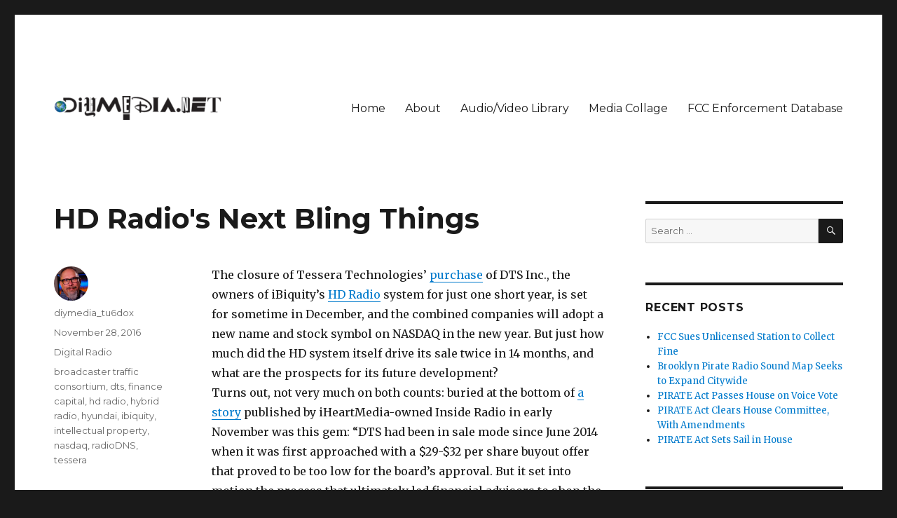

--- FILE ---
content_type: text/html; charset=UTF-8
request_url: https://www.diymedia.net/hd-radios-next-bling-things/
body_size: 15203
content:
<!DOCTYPE html>
<html lang="en-US" class="no-js">
<head>
	<meta charset="UTF-8">
	<meta name="viewport" content="width=device-width, initial-scale=1">
	<link rel="profile" href="http://gmpg.org/xfn/11">
		<script>(function(html){html.className = html.className.replace(/\bno-js\b/,'js')})(document.documentElement);</script>
<title>HD Radio&#039;s Next Bling Things &#8211; DIYmedia</title>
<meta name='robots' content='max-image-preview:large' />
<link rel='dns-prefetch' href='//fonts.googleapis.com' />
<link rel="alternate" type="application/rss+xml" title="DIYmedia &raquo; Feed" href="https://www.diymedia.net/feed/" />
<link rel="alternate" type="application/rss+xml" title="DIYmedia &raquo; Comments Feed" href="https://www.diymedia.net/comments/feed/" />
<link rel="alternate" type="application/rss+xml" title="DIYmedia &raquo; HD Radio&#039;s Next Bling Things Comments Feed" href="https://www.diymedia.net/hd-radios-next-bling-things/feed/" />
<link rel="alternate" title="oEmbed (JSON)" type="application/json+oembed" href="https://www.diymedia.net/wp-json/oembed/1.0/embed?url=https%3A%2F%2Fwww.diymedia.net%2Fhd-radios-next-bling-things%2F" />
<link rel="alternate" title="oEmbed (XML)" type="text/xml+oembed" href="https://www.diymedia.net/wp-json/oembed/1.0/embed?url=https%3A%2F%2Fwww.diymedia.net%2Fhd-radios-next-bling-things%2F&#038;format=xml" />
<style id='wp-img-auto-sizes-contain-inline-css' type='text/css'>
img:is([sizes=auto i],[sizes^="auto," i]){contain-intrinsic-size:3000px 1500px}
/*# sourceURL=wp-img-auto-sizes-contain-inline-css */
</style>
<style id='wp-emoji-styles-inline-css' type='text/css'>

	img.wp-smiley, img.emoji {
		display: inline !important;
		border: none !important;
		box-shadow: none !important;
		height: 1em !important;
		width: 1em !important;
		margin: 0 0.07em !important;
		vertical-align: -0.1em !important;
		background: none !important;
		padding: 0 !important;
	}
/*# sourceURL=wp-emoji-styles-inline-css */
</style>
<style id='wp-block-library-inline-css' type='text/css'>
:root{--wp-block-synced-color:#7a00df;--wp-block-synced-color--rgb:122,0,223;--wp-bound-block-color:var(--wp-block-synced-color);--wp-editor-canvas-background:#ddd;--wp-admin-theme-color:#007cba;--wp-admin-theme-color--rgb:0,124,186;--wp-admin-theme-color-darker-10:#006ba1;--wp-admin-theme-color-darker-10--rgb:0,107,160.5;--wp-admin-theme-color-darker-20:#005a87;--wp-admin-theme-color-darker-20--rgb:0,90,135;--wp-admin-border-width-focus:2px}@media (min-resolution:192dpi){:root{--wp-admin-border-width-focus:1.5px}}.wp-element-button{cursor:pointer}:root .has-very-light-gray-background-color{background-color:#eee}:root .has-very-dark-gray-background-color{background-color:#313131}:root .has-very-light-gray-color{color:#eee}:root .has-very-dark-gray-color{color:#313131}:root .has-vivid-green-cyan-to-vivid-cyan-blue-gradient-background{background:linear-gradient(135deg,#00d084,#0693e3)}:root .has-purple-crush-gradient-background{background:linear-gradient(135deg,#34e2e4,#4721fb 50%,#ab1dfe)}:root .has-hazy-dawn-gradient-background{background:linear-gradient(135deg,#faaca8,#dad0ec)}:root .has-subdued-olive-gradient-background{background:linear-gradient(135deg,#fafae1,#67a671)}:root .has-atomic-cream-gradient-background{background:linear-gradient(135deg,#fdd79a,#004a59)}:root .has-nightshade-gradient-background{background:linear-gradient(135deg,#330968,#31cdcf)}:root .has-midnight-gradient-background{background:linear-gradient(135deg,#020381,#2874fc)}:root{--wp--preset--font-size--normal:16px;--wp--preset--font-size--huge:42px}.has-regular-font-size{font-size:1em}.has-larger-font-size{font-size:2.625em}.has-normal-font-size{font-size:var(--wp--preset--font-size--normal)}.has-huge-font-size{font-size:var(--wp--preset--font-size--huge)}.has-text-align-center{text-align:center}.has-text-align-left{text-align:left}.has-text-align-right{text-align:right}.has-fit-text{white-space:nowrap!important}#end-resizable-editor-section{display:none}.aligncenter{clear:both}.items-justified-left{justify-content:flex-start}.items-justified-center{justify-content:center}.items-justified-right{justify-content:flex-end}.items-justified-space-between{justify-content:space-between}.screen-reader-text{border:0;clip-path:inset(50%);height:1px;margin:-1px;overflow:hidden;padding:0;position:absolute;width:1px;word-wrap:normal!important}.screen-reader-text:focus{background-color:#ddd;clip-path:none;color:#444;display:block;font-size:1em;height:auto;left:5px;line-height:normal;padding:15px 23px 14px;text-decoration:none;top:5px;width:auto;z-index:100000}html :where(.has-border-color){border-style:solid}html :where([style*=border-top-color]){border-top-style:solid}html :where([style*=border-right-color]){border-right-style:solid}html :where([style*=border-bottom-color]){border-bottom-style:solid}html :where([style*=border-left-color]){border-left-style:solid}html :where([style*=border-width]){border-style:solid}html :where([style*=border-top-width]){border-top-style:solid}html :where([style*=border-right-width]){border-right-style:solid}html :where([style*=border-bottom-width]){border-bottom-style:solid}html :where([style*=border-left-width]){border-left-style:solid}html :where(img[class*=wp-image-]){height:auto;max-width:100%}:where(figure){margin:0 0 1em}html :where(.is-position-sticky){--wp-admin--admin-bar--position-offset:var(--wp-admin--admin-bar--height,0px)}@media screen and (max-width:600px){html :where(.is-position-sticky){--wp-admin--admin-bar--position-offset:0px}}

/*# sourceURL=wp-block-library-inline-css */
</style><style id='global-styles-inline-css' type='text/css'>
:root{--wp--preset--aspect-ratio--square: 1;--wp--preset--aspect-ratio--4-3: 4/3;--wp--preset--aspect-ratio--3-4: 3/4;--wp--preset--aspect-ratio--3-2: 3/2;--wp--preset--aspect-ratio--2-3: 2/3;--wp--preset--aspect-ratio--16-9: 16/9;--wp--preset--aspect-ratio--9-16: 9/16;--wp--preset--color--black: #000000;--wp--preset--color--cyan-bluish-gray: #abb8c3;--wp--preset--color--white: #fff;--wp--preset--color--pale-pink: #f78da7;--wp--preset--color--vivid-red: #cf2e2e;--wp--preset--color--luminous-vivid-orange: #ff6900;--wp--preset--color--luminous-vivid-amber: #fcb900;--wp--preset--color--light-green-cyan: #7bdcb5;--wp--preset--color--vivid-green-cyan: #00d084;--wp--preset--color--pale-cyan-blue: #8ed1fc;--wp--preset--color--vivid-cyan-blue: #0693e3;--wp--preset--color--vivid-purple: #9b51e0;--wp--preset--color--dark-gray: #1a1a1a;--wp--preset--color--medium-gray: #686868;--wp--preset--color--light-gray: #e5e5e5;--wp--preset--color--blue-gray: #4d545c;--wp--preset--color--bright-blue: #007acc;--wp--preset--color--light-blue: #9adffd;--wp--preset--color--dark-brown: #402b30;--wp--preset--color--medium-brown: #774e24;--wp--preset--color--dark-red: #640c1f;--wp--preset--color--bright-red: #ff675f;--wp--preset--color--yellow: #ffef8e;--wp--preset--gradient--vivid-cyan-blue-to-vivid-purple: linear-gradient(135deg,rgb(6,147,227) 0%,rgb(155,81,224) 100%);--wp--preset--gradient--light-green-cyan-to-vivid-green-cyan: linear-gradient(135deg,rgb(122,220,180) 0%,rgb(0,208,130) 100%);--wp--preset--gradient--luminous-vivid-amber-to-luminous-vivid-orange: linear-gradient(135deg,rgb(252,185,0) 0%,rgb(255,105,0) 100%);--wp--preset--gradient--luminous-vivid-orange-to-vivid-red: linear-gradient(135deg,rgb(255,105,0) 0%,rgb(207,46,46) 100%);--wp--preset--gradient--very-light-gray-to-cyan-bluish-gray: linear-gradient(135deg,rgb(238,238,238) 0%,rgb(169,184,195) 100%);--wp--preset--gradient--cool-to-warm-spectrum: linear-gradient(135deg,rgb(74,234,220) 0%,rgb(151,120,209) 20%,rgb(207,42,186) 40%,rgb(238,44,130) 60%,rgb(251,105,98) 80%,rgb(254,248,76) 100%);--wp--preset--gradient--blush-light-purple: linear-gradient(135deg,rgb(255,206,236) 0%,rgb(152,150,240) 100%);--wp--preset--gradient--blush-bordeaux: linear-gradient(135deg,rgb(254,205,165) 0%,rgb(254,45,45) 50%,rgb(107,0,62) 100%);--wp--preset--gradient--luminous-dusk: linear-gradient(135deg,rgb(255,203,112) 0%,rgb(199,81,192) 50%,rgb(65,88,208) 100%);--wp--preset--gradient--pale-ocean: linear-gradient(135deg,rgb(255,245,203) 0%,rgb(182,227,212) 50%,rgb(51,167,181) 100%);--wp--preset--gradient--electric-grass: linear-gradient(135deg,rgb(202,248,128) 0%,rgb(113,206,126) 100%);--wp--preset--gradient--midnight: linear-gradient(135deg,rgb(2,3,129) 0%,rgb(40,116,252) 100%);--wp--preset--font-size--small: 13px;--wp--preset--font-size--medium: 20px;--wp--preset--font-size--large: 36px;--wp--preset--font-size--x-large: 42px;--wp--preset--spacing--20: 0.44rem;--wp--preset--spacing--30: 0.67rem;--wp--preset--spacing--40: 1rem;--wp--preset--spacing--50: 1.5rem;--wp--preset--spacing--60: 2.25rem;--wp--preset--spacing--70: 3.38rem;--wp--preset--spacing--80: 5.06rem;--wp--preset--shadow--natural: 6px 6px 9px rgba(0, 0, 0, 0.2);--wp--preset--shadow--deep: 12px 12px 50px rgba(0, 0, 0, 0.4);--wp--preset--shadow--sharp: 6px 6px 0px rgba(0, 0, 0, 0.2);--wp--preset--shadow--outlined: 6px 6px 0px -3px rgb(255, 255, 255), 6px 6px rgb(0, 0, 0);--wp--preset--shadow--crisp: 6px 6px 0px rgb(0, 0, 0);}:where(.is-layout-flex){gap: 0.5em;}:where(.is-layout-grid){gap: 0.5em;}body .is-layout-flex{display: flex;}.is-layout-flex{flex-wrap: wrap;align-items: center;}.is-layout-flex > :is(*, div){margin: 0;}body .is-layout-grid{display: grid;}.is-layout-grid > :is(*, div){margin: 0;}:where(.wp-block-columns.is-layout-flex){gap: 2em;}:where(.wp-block-columns.is-layout-grid){gap: 2em;}:where(.wp-block-post-template.is-layout-flex){gap: 1.25em;}:where(.wp-block-post-template.is-layout-grid){gap: 1.25em;}.has-black-color{color: var(--wp--preset--color--black) !important;}.has-cyan-bluish-gray-color{color: var(--wp--preset--color--cyan-bluish-gray) !important;}.has-white-color{color: var(--wp--preset--color--white) !important;}.has-pale-pink-color{color: var(--wp--preset--color--pale-pink) !important;}.has-vivid-red-color{color: var(--wp--preset--color--vivid-red) !important;}.has-luminous-vivid-orange-color{color: var(--wp--preset--color--luminous-vivid-orange) !important;}.has-luminous-vivid-amber-color{color: var(--wp--preset--color--luminous-vivid-amber) !important;}.has-light-green-cyan-color{color: var(--wp--preset--color--light-green-cyan) !important;}.has-vivid-green-cyan-color{color: var(--wp--preset--color--vivid-green-cyan) !important;}.has-pale-cyan-blue-color{color: var(--wp--preset--color--pale-cyan-blue) !important;}.has-vivid-cyan-blue-color{color: var(--wp--preset--color--vivid-cyan-blue) !important;}.has-vivid-purple-color{color: var(--wp--preset--color--vivid-purple) !important;}.has-black-background-color{background-color: var(--wp--preset--color--black) !important;}.has-cyan-bluish-gray-background-color{background-color: var(--wp--preset--color--cyan-bluish-gray) !important;}.has-white-background-color{background-color: var(--wp--preset--color--white) !important;}.has-pale-pink-background-color{background-color: var(--wp--preset--color--pale-pink) !important;}.has-vivid-red-background-color{background-color: var(--wp--preset--color--vivid-red) !important;}.has-luminous-vivid-orange-background-color{background-color: var(--wp--preset--color--luminous-vivid-orange) !important;}.has-luminous-vivid-amber-background-color{background-color: var(--wp--preset--color--luminous-vivid-amber) !important;}.has-light-green-cyan-background-color{background-color: var(--wp--preset--color--light-green-cyan) !important;}.has-vivid-green-cyan-background-color{background-color: var(--wp--preset--color--vivid-green-cyan) !important;}.has-pale-cyan-blue-background-color{background-color: var(--wp--preset--color--pale-cyan-blue) !important;}.has-vivid-cyan-blue-background-color{background-color: var(--wp--preset--color--vivid-cyan-blue) !important;}.has-vivid-purple-background-color{background-color: var(--wp--preset--color--vivid-purple) !important;}.has-black-border-color{border-color: var(--wp--preset--color--black) !important;}.has-cyan-bluish-gray-border-color{border-color: var(--wp--preset--color--cyan-bluish-gray) !important;}.has-white-border-color{border-color: var(--wp--preset--color--white) !important;}.has-pale-pink-border-color{border-color: var(--wp--preset--color--pale-pink) !important;}.has-vivid-red-border-color{border-color: var(--wp--preset--color--vivid-red) !important;}.has-luminous-vivid-orange-border-color{border-color: var(--wp--preset--color--luminous-vivid-orange) !important;}.has-luminous-vivid-amber-border-color{border-color: var(--wp--preset--color--luminous-vivid-amber) !important;}.has-light-green-cyan-border-color{border-color: var(--wp--preset--color--light-green-cyan) !important;}.has-vivid-green-cyan-border-color{border-color: var(--wp--preset--color--vivid-green-cyan) !important;}.has-pale-cyan-blue-border-color{border-color: var(--wp--preset--color--pale-cyan-blue) !important;}.has-vivid-cyan-blue-border-color{border-color: var(--wp--preset--color--vivid-cyan-blue) !important;}.has-vivid-purple-border-color{border-color: var(--wp--preset--color--vivid-purple) !important;}.has-vivid-cyan-blue-to-vivid-purple-gradient-background{background: var(--wp--preset--gradient--vivid-cyan-blue-to-vivid-purple) !important;}.has-light-green-cyan-to-vivid-green-cyan-gradient-background{background: var(--wp--preset--gradient--light-green-cyan-to-vivid-green-cyan) !important;}.has-luminous-vivid-amber-to-luminous-vivid-orange-gradient-background{background: var(--wp--preset--gradient--luminous-vivid-amber-to-luminous-vivid-orange) !important;}.has-luminous-vivid-orange-to-vivid-red-gradient-background{background: var(--wp--preset--gradient--luminous-vivid-orange-to-vivid-red) !important;}.has-very-light-gray-to-cyan-bluish-gray-gradient-background{background: var(--wp--preset--gradient--very-light-gray-to-cyan-bluish-gray) !important;}.has-cool-to-warm-spectrum-gradient-background{background: var(--wp--preset--gradient--cool-to-warm-spectrum) !important;}.has-blush-light-purple-gradient-background{background: var(--wp--preset--gradient--blush-light-purple) !important;}.has-blush-bordeaux-gradient-background{background: var(--wp--preset--gradient--blush-bordeaux) !important;}.has-luminous-dusk-gradient-background{background: var(--wp--preset--gradient--luminous-dusk) !important;}.has-pale-ocean-gradient-background{background: var(--wp--preset--gradient--pale-ocean) !important;}.has-electric-grass-gradient-background{background: var(--wp--preset--gradient--electric-grass) !important;}.has-midnight-gradient-background{background: var(--wp--preset--gradient--midnight) !important;}.has-small-font-size{font-size: var(--wp--preset--font-size--small) !important;}.has-medium-font-size{font-size: var(--wp--preset--font-size--medium) !important;}.has-large-font-size{font-size: var(--wp--preset--font-size--large) !important;}.has-x-large-font-size{font-size: var(--wp--preset--font-size--x-large) !important;}
/*# sourceURL=global-styles-inline-css */
</style>

<style id='classic-theme-styles-inline-css' type='text/css'>
/*! This file is auto-generated */
.wp-block-button__link{color:#fff;background-color:#32373c;border-radius:9999px;box-shadow:none;text-decoration:none;padding:calc(.667em + 2px) calc(1.333em + 2px);font-size:1.125em}.wp-block-file__button{background:#32373c;color:#fff;text-decoration:none}
/*# sourceURL=/wp-includes/css/classic-themes.min.css */
</style>
<link rel='stylesheet' id='twentysixteen-fonts-css' href='https://fonts.googleapis.com/css?family=Merriweather%3A400%2C700%2C900%2C400italic%2C700italic%2C900italic%7CMontserrat%3A400%2C700%7CInconsolata%3A400&#038;subset=latin%2Clatin-ext' type='text/css' media='all' />
<link rel='stylesheet' id='genericons-css' href='https://www.diymedia.net/wp-content/themes/twentysixteen/genericons/genericons.css?ver=3.4.1' type='text/css' media='all' />
<link rel='stylesheet' id='twentysixteen-style-css' href='https://www.diymedia.net/wp-content/themes/twentysixteen/style.css?ver=6.9' type='text/css' media='all' />
<link rel='stylesheet' id='twentysixteen-block-style-css' href='https://www.diymedia.net/wp-content/themes/twentysixteen/css/blocks.css?ver=20181230' type='text/css' media='all' />
<script type="text/javascript" src="https://www.diymedia.net/wp-includes/js/jquery/jquery.min.js?ver=3.7.1" id="jquery-core-js"></script>
<script type="text/javascript" src="https://www.diymedia.net/wp-includes/js/jquery/jquery-migrate.min.js?ver=3.4.1" id="jquery-migrate-js"></script>
<link rel="https://api.w.org/" href="https://www.diymedia.net/wp-json/" /><link rel="alternate" title="JSON" type="application/json" href="https://www.diymedia.net/wp-json/wp/v2/posts/8627" /><link rel="EditURI" type="application/rsd+xml" title="RSD" href="https://www.diymedia.net/xmlrpc.php?rsd" />
<meta name="generator" content="WordPress 6.9" />
<link rel="canonical" href="https://www.diymedia.net/hd-radios-next-bling-things/" />
<link rel='shortlink' href='https://www.diymedia.net/?p=8627' />
<style type="text/css">.recentcomments a{display:inline !important;padding:0 !important;margin:0 !important;}</style>	<style type="text/css" id="twentysixteen-header-css">
		.site-branding {
			margin: 0 auto 0 0;
		}

		.site-branding .site-title,
		.site-description {
			clip: rect(1px, 1px, 1px, 1px);
			position: absolute;
		}
	</style>
	</head>

<body class="wp-singular post-template-default single single-post postid-8627 single-format-standard wp-custom-logo wp-embed-responsive wp-theme-twentysixteen">
<div id="page" class="site">
	<div class="site-inner">
		<a class="skip-link screen-reader-text" href="#content">Skip to content</a>

		<header id="masthead" class="site-header" role="banner">
			<div class="site-header-main">
				<div class="site-branding">
					<a href="https://www.diymedia.net/" class="custom-logo-link" rel="home"><img width="240" height="34" src="https://www.diymedia.net/wp-content/uploads/2018/11/cropped-diymedianet.png" class="custom-logo" alt="DIYmedia" decoding="async" /></a>
											<p class="site-title"><a href="https://www.diymedia.net/" rel="home">DIYmedia</a></p>
											<p class="site-description">An archive of DIYmedia.net</p>
									</div><!-- .site-branding -->

									<button id="menu-toggle" class="menu-toggle">Menu</button>

					<div id="site-header-menu" class="site-header-menu">
													<nav id="site-navigation" class="main-navigation" role="navigation" aria-label="Primary Menu">
								<div class="menu-main-menu-container"><ul id="menu-main-menu" class="primary-menu"><li id="menu-item-3998" class="menu-item menu-item-type-custom menu-item-object-custom menu-item-3998"><a href="http://diymedia.net/">Home</a></li>
<li id="menu-item-9526" class="menu-item menu-item-type-post_type menu-item-object-page menu-item-9526"><a href="https://www.diymedia.net/about-diymedia/">About</a></li>
<li id="menu-item-9528" class="menu-item menu-item-type-post_type menu-item-object-page menu-item-9528"><a href="https://www.diymedia.net/audiovideo-library/">Audio/Video Library</a></li>
<li id="menu-item-9527" class="menu-item menu-item-type-post_type menu-item-object-page menu-item-9527"><a href="https://www.diymedia.net/media-collage-2/">Media Collage</a></li>
<li id="menu-item-3999" class="menu-item menu-item-type-custom menu-item-object-custom menu-item-3999"><a href="http://diymedia.net/old/fccwatch/ead.htm">FCC Enforcement Database</a></li>
</ul></div>							</nav><!-- .main-navigation -->
						
											</div><!-- .site-header-menu -->
							</div><!-- .site-header-main -->

					</header><!-- .site-header -->

		<div id="content" class="site-content">

<div id="primary" class="content-area">
	<main id="main" class="site-main" role="main">
		
<article id="post-8627" class="post-8627 post type-post status-publish format-standard hentry category-digital-radio tag-broadcaster-traffic-consortium tag-dts tag-finance-capital tag-hd-radio tag-hybrid-radio tag-hyundai tag-ibiquity tag-intellectual-property tag-nasdaq tag-radiodns tag-tessera">
	<header class="entry-header">
		<h1 class="entry-title">HD Radio&#039;s Next Bling Things</h1>	</header><!-- .entry-header -->

	
	
	<div class="entry-content">
		<p>The closure of Tessera Technologies&#8217; <a href="http://diymedia.net/hd-radio-sold-again/8548" alt="DIYmedia: HD Radio: Sold...Again" target="blank">purchase</a> of DTS Inc., the owners of iBiquity&#8217;s <a href="http://diymedia.net/tag/hd-radio" alt="DIYmedia: All posts tagged 'HD Radio'" target="blank">HD Radio</a> system for just one short year, is set for sometime in December, and the combined companies will adopt a new name and stock symbol on NASDAQ in the new year. But just how much did the HD system itself drive its sale twice in 14 months, and what are the prospects for its future development?<br />
Turns out, not very much on both counts: buried at the bottom of <a href="http://www.insideradio.com/free/ftc-approves-dts-buy-tessera-to-gain-hd-radio-scale/article_a2616850-a4b1-11e6-bb3e-9bac4f9546b2.html" alt="Inside Radio: FTC Approves DTS Buy; Tessera to Gain HD Radio, Scale" target="blank">a story</a> published by iHeartMedia-owned Inside Radio in early November was this gem: &#8220;DTS had been in sale mode since June 2014 when it was first approached with a $29-$32 per share buyout offer that proved to be too low for the board’s approval. But it set into motion the process that ultimately led financial advisors to shop the company. Tessera first appeared on the radar in August 2015 — <em>two months before <a href="http://diymedia.net/hd-radio-sells-out/7750" alt="DIYmedia: HD Radio: Sold" target="blank">DTS bought the HD Radio business</a> from iBiquity</em> — and those discussions continued for months [emphasis added].&#8221;<br />
In other words, DTS had put itself up for sale before negotiations began to acquire the United States&#8217; <a href="https://www.amazon.com/Radios-Digital-Dilemma-Broadcasting-Twenty-First/dp/1138651494/ref=mt_paperback" alt="Amazon.com: Radio's Digital Dilemma: Broadcasting in the Twenty-First Century" target="blank">troubled</a> digital radio broadcast platform. And in fact, two months before DTS actually bought iBiquity and the HD system, it had already received acquisition-inquiries from Tessera. At the time, DTS&#8217; board of directors considered the sale-price per-share too low&#8230;but what better way to bump that up to a more lucrative level then to acquire some additional intellectual property for the corporate portfolio?<span id="more-8627"></span><br />
Seen in this regard, the DTS acquisition of HD Radio was a move purely designed to sweeten the purchase-price of DTS – not, as DTS&#8217; executives claim, a long-term strategic investment in new audio technologies for the benefit of broadcasters or anyone else. For the relatively low price of $172 million, DTS was able to inflate the acquisition-value of its stock by a cool $11 per share — well more than worth the initial purchase price of the HD System itself. So much so that DTS&#8217; senior executives will reap nearly $30 million in additional compensation simply for doing these deals.<br />
This maneuvering&#8217;s also been quite lucrative for DTS in the short term, which <a href="http://www.radioworld.com/article/hd-radio-owner-reports-q3-numbers/279983" alt="Radio World: HD Radio Owner Reports Q3 Numbers" target="blank">reported an $18 million revenue-bump</a> to the Securities and Exchange Commission for the third quarter of this year relative to 2015. A goodly portion of this is directly due to the revenue-stream of licensing fees from the HD Radio system, which costs thousands of dollars for every radio station to adopt (and in some cases, includes recurring license payments for the use of some features) and as much as $12 per new vehicle when an HD-capable receiver is installed by the manufacturer.<br />
It should be noted that absolutely none of this involves any work on DTS&#8217; part; once the intellectual property and user-contracts were in hand, all DTS has had to do is sit back and <a href="http://diymedia.net/hd-radio-were-still-here/8281" alt="DIYmedia: HD Radio: We're Still Here" target="blank">collect the licensing-checks</a>. Which makes it suspect that the company, even after its marriage with Tessera into an even larger IP-reservoir, plans to make any priority-investments in HD Radio going forward.<br />
Yet two examples of this &#8220;act like you&#8217;re working and call it &#8216;progress'&#8221; mentality were announced earlier this month. First, DTS crowed that the HD system will become the <a href="http://www.insideradio.com/free/hyundai-adds-hd-traffic-service/article_42fa8e26-ad14-11e6-836b-8f5509111955.html" alt="Inside Radio: Hyundai Adds HD+ Traffic Service" target="blank">exclusive traffic-data provider</a> in &#8220;select&#8221; models of Hyundai cars. While this sounds impressive, it pales when you realize that HD-traffic services aren&#8217;t provided by DTS/iBiquity, but rather by <a href="http://diymedia.net/1135/1135" alt="DIYmedia: HD Radio's Latest 'Killer App' Isn't Radio" target="blank">broadcast company Emmis</a> under the auspices of the &#8220;<a href="http://www.radiobtc.com/" alt="Broadcaster Traffic Consortium" target="blank">Broadcaster Traffic Consortium</a>.&#8221; That&#8217;s tantamount to airlines charging hefty fees to cut-rate subcontractors to brand their planes with their logos but make no investments in the service that they actually provide.<br />
The braggery is further diminished when contextualized to the actual size of Hyundai&#8217;s new-vehicle fleet. According to <a href="http://hdradio.com/get-a-radio/new-car/hyundai" alt="HDRadio.com: Get a Radio - New Car - Hyundai" target="blank">HD Radio&#8217;s own listings</a>, the system is included in just 10 Hyundai models; however, the company offers 12 base models, of which there are multiple derivatives (Limited, SE, GT, etc.), making for a total of 38 distinct model configurations. So, for example, if you want to buy a 2017 Hyundai Tucson crossover SUV, HD is <a href="https://www.hyundaiusa.com/tucson/specifications.aspx" alt="Hyundai: Tucson Specifications" target="blank">only standard in the Limited model</a> (the most expensive of the four available).<br />
Looking at the larger automotive market, Hyundai is by no means a juggernaut — <a href="http://www.goodcarbadcar.net/2016/10/usa-auto-brand-sales-results-september-2016-ytd.html" alt="Good Car Bad Car: USA Auto Brand Sales Results, September 2016" target="blank">ranked #7</a> in U.S. automotive sales this September, with a 4.5% share of the entire U.S. automotive market for the year. So, of those Huyndais sold that actually have HD Radio onboard, how many of them will use the &#8220;exclusive&#8221; traffic data? <em>All</em> Hyundai models come with Bluetooth compatability, and I can count on one hand and still have fingers left over the number of times I&#8217;ve been in an automobile this year where the driver eschewed the much more accurate and user-friendly traffic/navigation app(s) on their phones for what is generally a more clunky navigation experience using the onboard service.<br />
The bottom line is just a fraction of Hyundais sold have HD on board, and of those, a fraction of those drivers will utilize the &#8220;exclusive&#8221; HD-supplied traffic data. But, hey, &#8220;progress.&#8221;<br />
Finally, there&#8217;s DTS&#8217; recent announcement that it is <a href="http://www.radioworld.com/article/dts-hybrid-radio-project-not-just-another-streaming-app/280032" alt="Radio World: DTS Hybrid Radio Project Not Just Another Streaming App" target="blank">working on</a> a &#8220;hybrid radio&#8221; scheme for the HD system. Hybrid Radio <a href="https://radiodns.org/" alt="RadioDNS: Hybrid Radio" target="blank">is already a thing</a>: spearheaded by the non-profit consortium RadioDNS, which has been around since 2010, the system uses open standards to allow the seamless melding of broadcast and streaming radio signals as well as ancillary data features. In overly simple terms, RadioDNS allows a listener to switch between over-the-air and online listening as a station&#8217;s FM/DAB/HD signal begins to weaken (as when one leaves a station&#8217;s coverage area), while also providing a data-backchannel for the serving of additional content and functionality beyond just the audio programming.<br />
Why has it taken HD Radio more than six years to think similarly? You can thank the closed nature of the platform for that: the high license-fee cost-per-unit, in conjunction with DTS/iBiquity&#8217;s penchant for secrecy regarding how its technology actually works, has curtailed any meaningful, concerted development efforts between HD and RadioDNS. In fact, recent reports suggest that because of this, DTS/iBiquity are pretty much going it alone on their own hybrid radio solution, and only exploring its use in the automotive realm. Not surprising considering that HD has zero footprint in the mobile-device space, and that&#8217;s not expected to change anytime soon.<br />
Much like the HD system itself created a separate-and-unequal market for digital radio nearly exclusive to North America, its hybrid radio development is similarly sequestered to its own miniscule footprint, relative to the rest of the world. It&#8217;s become standard fare regarding HD Radio&#8217;s other developmental &#8220;accomplishments,&#8221; which have done much more to inflate the apparent lucrativeness of the system&#8217;s business model than to advance the art and science of radio broadcasting itself, much less the service it provides. I&#8217;m still of the belief that whatever the new corporate configuration of DTS and Tessera post-acquisition, this too is just a temporary home for a technology relegated to bling-status among tech investors looking to bundle-and-dump.</p>
	</div><!-- .entry-content -->

	<footer class="entry-footer">
		<span class="byline"><span class="author vcard"><img alt='' src='https://secure.gravatar.com/avatar/d766e4631652c0a48471ff39fbe2d2c6b34449846c114a9613a03039558cefb6?s=49&#038;d=mm&#038;r=g' srcset='https://secure.gravatar.com/avatar/d766e4631652c0a48471ff39fbe2d2c6b34449846c114a9613a03039558cefb6?s=98&#038;d=mm&#038;r=g 2x' class='avatar avatar-49 photo' height='49' width='49' decoding='async'/><span class="screen-reader-text">Author </span> <a class="url fn n" href="https://www.diymedia.net/author/diymedia_tu6dox/">diymedia_tu6dox</a></span></span><span class="posted-on"><span class="screen-reader-text">Posted on </span><a href="https://www.diymedia.net/hd-radios-next-bling-things/" rel="bookmark"><time class="entry-date published updated" datetime="2016-11-28T12:32:41+00:00">November 28, 2016</time></a></span><span class="cat-links"><span class="screen-reader-text">Categories </span><a href="https://www.diymedia.net/category/digital-radio/" rel="category tag">Digital Radio</a></span><span class="tags-links"><span class="screen-reader-text">Tags </span><a href="https://www.diymedia.net/tag/broadcaster-traffic-consortium/" rel="tag">broadcaster traffic consortium</a>, <a href="https://www.diymedia.net/tag/dts/" rel="tag">dts</a>, <a href="https://www.diymedia.net/tag/finance-capital/" rel="tag">finance capital</a>, <a href="https://www.diymedia.net/tag/hd-radio/" rel="tag">hd radio</a>, <a href="https://www.diymedia.net/tag/hybrid-radio/" rel="tag">hybrid radio</a>, <a href="https://www.diymedia.net/tag/hyundai/" rel="tag">hyundai</a>, <a href="https://www.diymedia.net/tag/ibiquity/" rel="tag">ibiquity</a>, <a href="https://www.diymedia.net/tag/intellectual-property/" rel="tag">intellectual property</a>, <a href="https://www.diymedia.net/tag/nasdaq/" rel="tag">nasdaq</a>, <a href="https://www.diymedia.net/tag/radiodns/" rel="tag">radioDNS</a>, <a href="https://www.diymedia.net/tag/tessera/" rel="tag">tessera</a></span>			</footer><!-- .entry-footer -->
</article><!-- #post-## -->

<div id="comments" class="comments-area">

			<h2 class="comments-title">
			One thought on &ldquo;HD Radio&#039;s Next Bling Things&rdquo;		</h2>

		
		<ol class="comment-list">
					<li id="comment-144" class="comment even thread-even depth-1">
			<article id="div-comment-144" class="comment-body">
				<footer class="comment-meta">
					<div class="comment-author vcard">
						<img alt='' src='https://secure.gravatar.com/avatar/c70c55204c7eaf23fcbb56f7e7fa8427edd5b85b78f90231d71144a0e6647cce?s=42&#038;d=mm&#038;r=g' srcset='https://secure.gravatar.com/avatar/c70c55204c7eaf23fcbb56f7e7fa8427edd5b85b78f90231d71144a0e6647cce?s=84&#038;d=mm&#038;r=g 2x' class='avatar avatar-42 photo' height='42' width='42' decoding='async'/>						<b class="fn">Bob</b> <span class="says">says:</span>					</div><!-- .comment-author -->

					<div class="comment-metadata">
						<a href="https://www.diymedia.net/hd-radios-next-bling-things/#comment-144"><time datetime="2016-11-28T14:00:46+00:00">November 28, 2016 at 2:00 pm</time></a>					</div><!-- .comment-metadata -->

									</footer><!-- .comment-meta -->

				<div class="comment-content">
					<p>Took a trip to the Tessera Technologies Website.  Besides sounding like a phony &#8220;licensing&#8221; company they seem to provide very, very  little substance &#8212;&#8211; on anything!  Astoundingly pathetic.  A search of &#8220;HD or digital radio&#8221; on the site reveals a big fat zero&#8230;..nothing.  This will be fun to watch.  Seriously though, one has to reflect on what&#8217;s up with this defective junk technology &#8211; if anything.   Good to see more and more abandoning it &#8211; especially on AM.  And, as has been the case for several years now, FM adoption is at a complete standstill.  Hope to see a few more stations drop it this coming year.  God I do love it when the listening public speaks.  And , so far, they clearly say they  don&#8217;t care.  Have a nice day.</p>
				</div><!-- .comment-content -->

							</article><!-- .comment-body -->
		</li><!-- #comment-## -->
		</ol><!-- .comment-list -->

		
	
			<p class="no-comments">Comments are closed.</p>
	
	
</div><!-- .comments-area -->

	<nav class="navigation post-navigation" aria-label="Posts">
		<h2 class="screen-reader-text">Post navigation</h2>
		<div class="nav-links"><div class="nav-previous"><a href="https://www.diymedia.net/a-trump-fcc-and-pirate-radio-prepare-for-struggle/" rel="prev"><span class="meta-nav" aria-hidden="true">Previous</span> <span class="screen-reader-text">Previous post:</span> <span class="post-title">A Trump FCC and Pirate Radio: Prepare for Struggle</span></a></div><div class="nav-next"><a href="https://www.diymedia.net/radio-stocks-spice-books-for-years-end/" rel="next"><span class="meta-nav" aria-hidden="true">Next</span> <span class="screen-reader-text">Next post:</span> <span class="post-title">Radio Stocks Spice Books for Year&#039;s End</span></a></div></div>
	</nav>
	</main><!-- .site-main -->

	
</div><!-- .content-area -->


	<aside id="secondary" class="sidebar widget-area" role="complementary">
		<section id="search-2" class="widget widget_search">
<form role="search" method="get" class="search-form" action="https://www.diymedia.net/">
	<label>
		<span class="screen-reader-text">Search for:</span>
		<input type="search" class="search-field" placeholder="Search &hellip;" value="" name="s" />
	</label>
	<button type="submit" class="search-submit"><span class="screen-reader-text">Search</span></button>
</form>
</section>
		<section id="recent-posts-2" class="widget widget_recent_entries">
		<h2 class="widget-title">Recent Posts</h2>
		<ul>
											<li>
					<a href="https://www.diymedia.net/fcc-sues-unlicensed-station-to-collect-fine/">FCC Sues Unlicensed Station to Collect Fine</a>
									</li>
											<li>
					<a href="https://www.diymedia.net/brooklyn-pirate-radio-sound-map-seeks-to-expand-citywide/">Brooklyn Pirate Radio Sound Map Seeks to Expand Citywide</a>
									</li>
											<li>
					<a href="https://www.diymedia.net/pirate-act-passes-house-on-voice-vote/">PIRATE Act Passes House on Voice Vote</a>
									</li>
											<li>
					<a href="https://www.diymedia.net/pirate-act-clears-house-committee-with-amendments/">PIRATE Act Clears House Committee, With Amendments</a>
									</li>
											<li>
					<a href="https://www.diymedia.net/pirate-act-sets-sail-in-house/">PIRATE Act Sets Sail in House</a>
									</li>
					</ul>

		</section><section id="recent-comments-2" class="widget widget_recent_comments"><h2 class="widget-title">Recent Comments</h2><ul id="recentcomments"><li class="recentcomments"><span class="comment-author-link"><a href="https://www.youtube.com/watch?v=LnUzz_-T35M" class="url" rel="ugc external nofollow">James S.</a></span> on <a href="https://www.diymedia.net/iheartmedia-bankruptcy-reorganization-imminent/#comment-166">iHeartMedia Bankruptcy Reorganization Imminent</a></li><li class="recentcomments"><span class="comment-author-link"><a href="http://thelegacy.shorturl.com" class="url" rel="ugc external nofollow">Troy Cheever</a></span> on <a href="https://www.diymedia.net/fcc-on-pirate-radio-from-paper-tiger-to-puffer-fish/#comment-168">FCC on Pirate Radio: From Paper Tiger to Puffer Fish</a></li><li class="recentcomments"><span class="comment-author-link"><a href="https://www.radiosurvivor.com/2018/04/17/podcast-138-radio-history-on-display-at-the-san-francisco-airport/" class="url" rel="ugc external nofollow">Podcast #138 - Radio History on Display at the San Francisco Airport - Radio Survivor</a></span> on <a href="https://www.diymedia.net/nyc-pirates-need-a-needle-exchange/#comment-61">NYC Pirates Need a Needle Exchange</a></li><li class="recentcomments"><span class="comment-author-link"><a href="https://www.radiosurvivor.com/2018/03/20/podcast-134-the-krab-fm-archives/" class="url" rel="ugc external nofollow">Podcast #134 &#8211; The KRAB-FM Archives | Radio Survivor</a></span> on <a href="https://www.diymedia.net/iheartmedia-beyond-borrowed-time/#comment-167">iHeartMedia Beyond Borrowed Time</a></li><li class="recentcomments"><span class="comment-author-link"><a href="http://diymedia" class="url" rel="ugc external nofollow">chris</a></span> on <a href="https://www.diymedia.net/hd-radio-still-in-stasis-but-has-new-friend-at-fcc/#comment-165">HD Radio Still in Stasis, But Has New Friend at FCC</a></li></ul></section><section id="archives-2" class="widget widget_archive"><h2 class="widget-title">Archives</h2>
			<ul>
					<li><a href='https://www.diymedia.net/2018/08/'>August 2018</a></li>
	<li><a href='https://www.diymedia.net/2018/07/'>July 2018</a></li>
	<li><a href='https://www.diymedia.net/2018/05/'>May 2018</a></li>
	<li><a href='https://www.diymedia.net/2018/04/'>April 2018</a></li>
	<li><a href='https://www.diymedia.net/2018/03/'>March 2018</a></li>
	<li><a href='https://www.diymedia.net/2018/02/'>February 2018</a></li>
	<li><a href='https://www.diymedia.net/2018/01/'>January 2018</a></li>
	<li><a href='https://www.diymedia.net/2017/12/'>December 2017</a></li>
	<li><a href='https://www.diymedia.net/2017/11/'>November 2017</a></li>
	<li><a href='https://www.diymedia.net/2017/10/'>October 2017</a></li>
	<li><a href='https://www.diymedia.net/2017/09/'>September 2017</a></li>
	<li><a href='https://www.diymedia.net/2017/08/'>August 2017</a></li>
	<li><a href='https://www.diymedia.net/2017/07/'>July 2017</a></li>
	<li><a href='https://www.diymedia.net/2017/06/'>June 2017</a></li>
	<li><a href='https://www.diymedia.net/2017/05/'>May 2017</a></li>
	<li><a href='https://www.diymedia.net/2017/04/'>April 2017</a></li>
	<li><a href='https://www.diymedia.net/2017/03/'>March 2017</a></li>
	<li><a href='https://www.diymedia.net/2017/02/'>February 2017</a></li>
	<li><a href='https://www.diymedia.net/2017/01/'>January 2017</a></li>
	<li><a href='https://www.diymedia.net/2016/12/'>December 2016</a></li>
	<li><a href='https://www.diymedia.net/2016/11/'>November 2016</a></li>
	<li><a href='https://www.diymedia.net/2016/10/'>October 2016</a></li>
	<li><a href='https://www.diymedia.net/2016/09/'>September 2016</a></li>
	<li><a href='https://www.diymedia.net/2016/08/'>August 2016</a></li>
	<li><a href='https://www.diymedia.net/2016/07/'>July 2016</a></li>
	<li><a href='https://www.diymedia.net/2016/06/'>June 2016</a></li>
	<li><a href='https://www.diymedia.net/2016/05/'>May 2016</a></li>
	<li><a href='https://www.diymedia.net/2016/04/'>April 2016</a></li>
	<li><a href='https://www.diymedia.net/2016/03/'>March 2016</a></li>
	<li><a href='https://www.diymedia.net/2016/02/'>February 2016</a></li>
	<li><a href='https://www.diymedia.net/2016/01/'>January 2016</a></li>
	<li><a href='https://www.diymedia.net/2015/12/'>December 2015</a></li>
	<li><a href='https://www.diymedia.net/2015/11/'>November 2015</a></li>
	<li><a href='https://www.diymedia.net/2015/10/'>October 2015</a></li>
	<li><a href='https://www.diymedia.net/2015/09/'>September 2015</a></li>
	<li><a href='https://www.diymedia.net/2015/08/'>August 2015</a></li>
	<li><a href='https://www.diymedia.net/2015/07/'>July 2015</a></li>
	<li><a href='https://www.diymedia.net/2015/06/'>June 2015</a></li>
	<li><a href='https://www.diymedia.net/2015/05/'>May 2015</a></li>
	<li><a href='https://www.diymedia.net/2015/04/'>April 2015</a></li>
	<li><a href='https://www.diymedia.net/2015/03/'>March 2015</a></li>
	<li><a href='https://www.diymedia.net/2015/02/'>February 2015</a></li>
	<li><a href='https://www.diymedia.net/2015/01/'>January 2015</a></li>
	<li><a href='https://www.diymedia.net/2014/12/'>December 2014</a></li>
	<li><a href='https://www.diymedia.net/2014/11/'>November 2014</a></li>
	<li><a href='https://www.diymedia.net/2014/10/'>October 2014</a></li>
	<li><a href='https://www.diymedia.net/2014/09/'>September 2014</a></li>
	<li><a href='https://www.diymedia.net/2014/08/'>August 2014</a></li>
	<li><a href='https://www.diymedia.net/2014/07/'>July 2014</a></li>
	<li><a href='https://www.diymedia.net/2014/06/'>June 2014</a></li>
	<li><a href='https://www.diymedia.net/2014/05/'>May 2014</a></li>
	<li><a href='https://www.diymedia.net/2014/04/'>April 2014</a></li>
	<li><a href='https://www.diymedia.net/2014/03/'>March 2014</a></li>
	<li><a href='https://www.diymedia.net/2014/02/'>February 2014</a></li>
	<li><a href='https://www.diymedia.net/2014/01/'>January 2014</a></li>
	<li><a href='https://www.diymedia.net/2013/12/'>December 2013</a></li>
	<li><a href='https://www.diymedia.net/2013/11/'>November 2013</a></li>
	<li><a href='https://www.diymedia.net/2013/10/'>October 2013</a></li>
	<li><a href='https://www.diymedia.net/2013/09/'>September 2013</a></li>
	<li><a href='https://www.diymedia.net/2013/08/'>August 2013</a></li>
	<li><a href='https://www.diymedia.net/2013/07/'>July 2013</a></li>
	<li><a href='https://www.diymedia.net/2013/06/'>June 2013</a></li>
	<li><a href='https://www.diymedia.net/2013/05/'>May 2013</a></li>
	<li><a href='https://www.diymedia.net/2013/04/'>April 2013</a></li>
	<li><a href='https://www.diymedia.net/2013/03/'>March 2013</a></li>
	<li><a href='https://www.diymedia.net/2013/02/'>February 2013</a></li>
	<li><a href='https://www.diymedia.net/2013/01/'>January 2013</a></li>
	<li><a href='https://www.diymedia.net/2012/12/'>December 2012</a></li>
	<li><a href='https://www.diymedia.net/2012/11/'>November 2012</a></li>
	<li><a href='https://www.diymedia.net/2012/10/'>October 2012</a></li>
	<li><a href='https://www.diymedia.net/2012/09/'>September 2012</a></li>
	<li><a href='https://www.diymedia.net/2012/08/'>August 2012</a></li>
	<li><a href='https://www.diymedia.net/2012/07/'>July 2012</a></li>
	<li><a href='https://www.diymedia.net/2012/06/'>June 2012</a></li>
	<li><a href='https://www.diymedia.net/2012/05/'>May 2012</a></li>
	<li><a href='https://www.diymedia.net/2012/04/'>April 2012</a></li>
	<li><a href='https://www.diymedia.net/2012/03/'>March 2012</a></li>
	<li><a href='https://www.diymedia.net/2012/02/'>February 2012</a></li>
	<li><a href='https://www.diymedia.net/2012/01/'>January 2012</a></li>
	<li><a href='https://www.diymedia.net/2011/12/'>December 2011</a></li>
	<li><a href='https://www.diymedia.net/2011/11/'>November 2011</a></li>
	<li><a href='https://www.diymedia.net/2011/10/'>October 2011</a></li>
	<li><a href='https://www.diymedia.net/2011/09/'>September 2011</a></li>
	<li><a href='https://www.diymedia.net/2011/08/'>August 2011</a></li>
	<li><a href='https://www.diymedia.net/2011/07/'>July 2011</a></li>
	<li><a href='https://www.diymedia.net/2011/06/'>June 2011</a></li>
	<li><a href='https://www.diymedia.net/2011/05/'>May 2011</a></li>
	<li><a href='https://www.diymedia.net/2011/04/'>April 2011</a></li>
	<li><a href='https://www.diymedia.net/2011/03/'>March 2011</a></li>
	<li><a href='https://www.diymedia.net/2011/02/'>February 2011</a></li>
	<li><a href='https://www.diymedia.net/2011/01/'>January 2011</a></li>
	<li><a href='https://www.diymedia.net/2010/12/'>December 2010</a></li>
	<li><a href='https://www.diymedia.net/2010/11/'>November 2010</a></li>
	<li><a href='https://www.diymedia.net/2010/10/'>October 2010</a></li>
	<li><a href='https://www.diymedia.net/2010/09/'>September 2010</a></li>
	<li><a href='https://www.diymedia.net/2010/08/'>August 2010</a></li>
	<li><a href='https://www.diymedia.net/2010/07/'>July 2010</a></li>
	<li><a href='https://www.diymedia.net/2010/06/'>June 2010</a></li>
	<li><a href='https://www.diymedia.net/2010/05/'>May 2010</a></li>
	<li><a href='https://www.diymedia.net/2010/04/'>April 2010</a></li>
	<li><a href='https://www.diymedia.net/2010/03/'>March 2010</a></li>
	<li><a href='https://www.diymedia.net/2010/02/'>February 2010</a></li>
	<li><a href='https://www.diymedia.net/2010/01/'>January 2010</a></li>
	<li><a href='https://www.diymedia.net/2009/12/'>December 2009</a></li>
	<li><a href='https://www.diymedia.net/2009/11/'>November 2009</a></li>
	<li><a href='https://www.diymedia.net/2009/10/'>October 2009</a></li>
	<li><a href='https://www.diymedia.net/2009/09/'>September 2009</a></li>
	<li><a href='https://www.diymedia.net/2009/08/'>August 2009</a></li>
	<li><a href='https://www.diymedia.net/2009/07/'>July 2009</a></li>
	<li><a href='https://www.diymedia.net/2009/06/'>June 2009</a></li>
	<li><a href='https://www.diymedia.net/2009/05/'>May 2009</a></li>
	<li><a href='https://www.diymedia.net/2009/04/'>April 2009</a></li>
	<li><a href='https://www.diymedia.net/2009/03/'>March 2009</a></li>
	<li><a href='https://www.diymedia.net/2009/02/'>February 2009</a></li>
	<li><a href='https://www.diymedia.net/2009/01/'>January 2009</a></li>
	<li><a href='https://www.diymedia.net/2008/12/'>December 2008</a></li>
	<li><a href='https://www.diymedia.net/2008/11/'>November 2008</a></li>
	<li><a href='https://www.diymedia.net/2008/10/'>October 2008</a></li>
	<li><a href='https://www.diymedia.net/2008/09/'>September 2008</a></li>
	<li><a href='https://www.diymedia.net/2008/08/'>August 2008</a></li>
	<li><a href='https://www.diymedia.net/2008/07/'>July 2008</a></li>
	<li><a href='https://www.diymedia.net/2008/06/'>June 2008</a></li>
	<li><a href='https://www.diymedia.net/2008/03/'>March 2008</a></li>
	<li><a href='https://www.diymedia.net/2008/02/'>February 2008</a></li>
	<li><a href='https://www.diymedia.net/2008/01/'>January 2008</a></li>
	<li><a href='https://www.diymedia.net/2007/12/'>December 2007</a></li>
	<li><a href='https://www.diymedia.net/2007/11/'>November 2007</a></li>
	<li><a href='https://www.diymedia.net/2007/10/'>October 2007</a></li>
	<li><a href='https://www.diymedia.net/2007/09/'>September 2007</a></li>
	<li><a href='https://www.diymedia.net/2007/08/'>August 2007</a></li>
	<li><a href='https://www.diymedia.net/2007/07/'>July 2007</a></li>
	<li><a href='https://www.diymedia.net/2007/06/'>June 2007</a></li>
	<li><a href='https://www.diymedia.net/2007/05/'>May 2007</a></li>
	<li><a href='https://www.diymedia.net/2007/04/'>April 2007</a></li>
	<li><a href='https://www.diymedia.net/2007/03/'>March 2007</a></li>
	<li><a href='https://www.diymedia.net/2007/02/'>February 2007</a></li>
	<li><a href='https://www.diymedia.net/2007/01/'>January 2007</a></li>
	<li><a href='https://www.diymedia.net/2006/12/'>December 2006</a></li>
	<li><a href='https://www.diymedia.net/2006/11/'>November 2006</a></li>
	<li><a href='https://www.diymedia.net/2006/10/'>October 2006</a></li>
	<li><a href='https://www.diymedia.net/2006/09/'>September 2006</a></li>
	<li><a href='https://www.diymedia.net/2006/08/'>August 2006</a></li>
	<li><a href='https://www.diymedia.net/2006/07/'>July 2006</a></li>
	<li><a href='https://www.diymedia.net/2006/06/'>June 2006</a></li>
	<li><a href='https://www.diymedia.net/2006/05/'>May 2006</a></li>
	<li><a href='https://www.diymedia.net/2006/04/'>April 2006</a></li>
	<li><a href='https://www.diymedia.net/2006/03/'>March 2006</a></li>
	<li><a href='https://www.diymedia.net/2006/02/'>February 2006</a></li>
	<li><a href='https://www.diymedia.net/2006/01/'>January 2006</a></li>
	<li><a href='https://www.diymedia.net/2005/12/'>December 2005</a></li>
	<li><a href='https://www.diymedia.net/2005/11/'>November 2005</a></li>
	<li><a href='https://www.diymedia.net/2005/10/'>October 2005</a></li>
	<li><a href='https://www.diymedia.net/2005/09/'>September 2005</a></li>
	<li><a href='https://www.diymedia.net/2005/08/'>August 2005</a></li>
	<li><a href='https://www.diymedia.net/2005/07/'>July 2005</a></li>
	<li><a href='https://www.diymedia.net/2005/06/'>June 2005</a></li>
	<li><a href='https://www.diymedia.net/2005/05/'>May 2005</a></li>
	<li><a href='https://www.diymedia.net/2005/04/'>April 2005</a></li>
	<li><a href='https://www.diymedia.net/2005/03/'>March 2005</a></li>
	<li><a href='https://www.diymedia.net/2005/02/'>February 2005</a></li>
	<li><a href='https://www.diymedia.net/2005/01/'>January 2005</a></li>
	<li><a href='https://www.diymedia.net/2004/12/'>December 2004</a></li>
	<li><a href='https://www.diymedia.net/2004/11/'>November 2004</a></li>
	<li><a href='https://www.diymedia.net/2004/10/'>October 2004</a></li>
	<li><a href='https://www.diymedia.net/2004/09/'>September 2004</a></li>
	<li><a href='https://www.diymedia.net/2004/08/'>August 2004</a></li>
	<li><a href='https://www.diymedia.net/2004/07/'>July 2004</a></li>
	<li><a href='https://www.diymedia.net/2004/06/'>June 2004</a></li>
	<li><a href='https://www.diymedia.net/2004/05/'>May 2004</a></li>
	<li><a href='https://www.diymedia.net/2004/04/'>April 2004</a></li>
	<li><a href='https://www.diymedia.net/2004/03/'>March 2004</a></li>
	<li><a href='https://www.diymedia.net/2004/02/'>February 2004</a></li>
	<li><a href='https://www.diymedia.net/2004/01/'>January 2004</a></li>
	<li><a href='https://www.diymedia.net/2003/12/'>December 2003</a></li>
	<li><a href='https://www.diymedia.net/2003/11/'>November 2003</a></li>
	<li><a href='https://www.diymedia.net/2003/10/'>October 2003</a></li>
	<li><a href='https://www.diymedia.net/2003/09/'>September 2003</a></li>
	<li><a href='https://www.diymedia.net/2003/08/'>August 2003</a></li>
	<li><a href='https://www.diymedia.net/2003/07/'>July 2003</a></li>
	<li><a href='https://www.diymedia.net/2003/06/'>June 2003</a></li>
	<li><a href='https://www.diymedia.net/2003/05/'>May 2003</a></li>
	<li><a href='https://www.diymedia.net/2003/04/'>April 2003</a></li>
	<li><a href='https://www.diymedia.net/2003/03/'>March 2003</a></li>
	<li><a href='https://www.diymedia.net/2003/02/'>February 2003</a></li>
	<li><a href='https://www.diymedia.net/2003/01/'>January 2003</a></li>
	<li><a href='https://www.diymedia.net/2002/12/'>December 2002</a></li>
	<li><a href='https://www.diymedia.net/2002/11/'>November 2002</a></li>
	<li><a href='https://www.diymedia.net/2002/10/'>October 2002</a></li>
	<li><a href='https://www.diymedia.net/2002/09/'>September 2002</a></li>
	<li><a href='https://www.diymedia.net/2002/08/'>August 2002</a></li>
	<li><a href='https://www.diymedia.net/2002/07/'>July 2002</a></li>
	<li><a href='https://www.diymedia.net/2002/06/'>June 2002</a></li>
	<li><a href='https://www.diymedia.net/2002/05/'>May 2002</a></li>
	<li><a href='https://www.diymedia.net/2002/02/'>February 2002</a></li>
	<li><a href='https://www.diymedia.net/2001/12/'>December 2001</a></li>
	<li><a href='https://www.diymedia.net/2001/11/'>November 2001</a></li>
	<li><a href='https://www.diymedia.net/2001/10/'>October 2001</a></li>
	<li><a href='https://www.diymedia.net/2001/09/'>September 2001</a></li>
	<li><a href='https://www.diymedia.net/2001/08/'>August 2001</a></li>
	<li><a href='https://www.diymedia.net/2001/07/'>July 2001</a></li>
	<li><a href='https://www.diymedia.net/2001/06/'>June 2001</a></li>
	<li><a href='https://www.diymedia.net/2001/05/'>May 2001</a></li>
	<li><a href='https://www.diymedia.net/2001/04/'>April 2001</a></li>
	<li><a href='https://www.diymedia.net/2001/03/'>March 2001</a></li>
	<li><a href='https://www.diymedia.net/2001/02/'>February 2001</a></li>
	<li><a href='https://www.diymedia.net/2001/01/'>January 2001</a></li>
	<li><a href='https://www.diymedia.net/2000/12/'>December 2000</a></li>
	<li><a href='https://www.diymedia.net/2000/11/'>November 2000</a></li>
	<li><a href='https://www.diymedia.net/2000/10/'>October 2000</a></li>
	<li><a href='https://www.diymedia.net/2000/09/'>September 2000</a></li>
	<li><a href='https://www.diymedia.net/2000/08/'>August 2000</a></li>
	<li><a href='https://www.diymedia.net/2000/07/'>July 2000</a></li>
	<li><a href='https://www.diymedia.net/2000/06/'>June 2000</a></li>
	<li><a href='https://www.diymedia.net/2000/05/'>May 2000</a></li>
	<li><a href='https://www.diymedia.net/2000/04/'>April 2000</a></li>
	<li><a href='https://www.diymedia.net/2000/03/'>March 2000</a></li>
	<li><a href='https://www.diymedia.net/2000/02/'>February 2000</a></li>
	<li><a href='https://www.diymedia.net/2000/01/'>January 2000</a></li>
	<li><a href='https://www.diymedia.net/1999/12/'>December 1999</a></li>
	<li><a href='https://www.diymedia.net/1999/11/'>November 1999</a></li>
	<li><a href='https://www.diymedia.net/1999/10/'>October 1999</a></li>
	<li><a href='https://www.diymedia.net/1999/09/'>September 1999</a></li>
	<li><a href='https://www.diymedia.net/1999/08/'>August 1999</a></li>
	<li><a href='https://www.diymedia.net/1999/07/'>July 1999</a></li>
	<li><a href='https://www.diymedia.net/1999/06/'>June 1999</a></li>
	<li><a href='https://www.diymedia.net/1999/05/'>May 1999</a></li>
	<li><a href='https://www.diymedia.net/1999/04/'>April 1999</a></li>
	<li><a href='https://www.diymedia.net/1999/03/'>March 1999</a></li>
	<li><a href='https://www.diymedia.net/1999/02/'>February 1999</a></li>
	<li><a href='https://www.diymedia.net/1999/01/'>January 1999</a></li>
	<li><a href='https://www.diymedia.net/1998/12/'>December 1998</a></li>
	<li><a href='https://www.diymedia.net/1998/11/'>November 1998</a></li>
	<li><a href='https://www.diymedia.net/1998/09/'>September 1998</a></li>
	<li><a href='https://www.diymedia.net/1998/08/'>August 1998</a></li>
	<li><a href='https://www.diymedia.net/1998/07/'>July 1998</a></li>
	<li><a href='https://www.diymedia.net/1998/06/'>June 1998</a></li>
	<li><a href='https://www.diymedia.net/1998/05/'>May 1998</a></li>
	<li><a href='https://www.diymedia.net/1998/04/'>April 1998</a></li>
	<li><a href='https://www.diymedia.net/1998/03/'>March 1998</a></li>
	<li><a href='https://www.diymedia.net/1997/11/'>November 1997</a></li>
	<li><a href='https://www.diymedia.net/1997/10/'>October 1997</a></li>
	<li><a href='https://www.diymedia.net/1997/07/'>July 1997</a></li>
	<li><a href='https://www.diymedia.net/1997/06/'>June 1997</a></li>
	<li><a href='https://www.diymedia.net/1997/05/'>May 1997</a></li>
			</ul>

			</section><section id="categories-2" class="widget widget_categories"><h2 class="widget-title">Categories</h2>
			<ul>
					<li class="cat-item cat-item-2"><a href="https://www.diymedia.net/category/am-radio/">AM Radio</a>
</li>
	<li class="cat-item cat-item-3"><a href="https://www.diymedia.net/category/community-radio/">Community Radio</a>
</li>
	<li class="cat-item cat-item-4"><a href="https://www.diymedia.net/category/digital-radio/">Digital Radio</a>
</li>
	<li class="cat-item cat-item-5"><a href="https://www.diymedia.net/category/fcc-2/">FCC</a>
</li>
	<li class="cat-item cat-item-6"><a href="https://www.diymedia.net/category/fm-radio/">FM Radio</a>
</li>
	<li class="cat-item cat-item-7"><a href="https://www.diymedia.net/category/fm-translator/">FM Translator</a>
</li>
	<li class="cat-item cat-item-8"><a href="https://www.diymedia.net/category/internet/">Internet</a>
</li>
	<li class="cat-item cat-item-9"><a href="https://www.diymedia.net/category/journalism-2/">Journalism</a>
</li>
	<li class="cat-item cat-item-10"><a href="https://www.diymedia.net/category/lpfm/">LPFM</a>
</li>
	<li class="cat-item cat-item-11"><a href="https://www.diymedia.net/category/media-policy/">Media Policy</a>
</li>
	<li class="cat-item cat-item-12"><a href="https://www.diymedia.net/category/microradio/">Microradio</a>
</li>
	<li class="cat-item cat-item-13"><a href="https://www.diymedia.net/category/nab/">NAB</a>
</li>
	<li class="cat-item cat-item-14"><a href="https://www.diymedia.net/category/pirate-radio-2/">Pirate Radio</a>
</li>
	<li class="cat-item cat-item-15"><a href="https://www.diymedia.net/category/remix-culture-2/">Remix Culture</a>
</li>
	<li class="cat-item cat-item-1"><a href="https://www.diymedia.net/category/uncategorized/">Uncategorized</a>
</li>
			</ul>

			</section><section id="meta-2" class="widget widget_meta"><h2 class="widget-title">Meta</h2>
		<ul>
						<li><a href="https://www.diymedia.net/wp-login.php">Log in</a></li>
			<li><a href="https://www.diymedia.net/feed/">Entries feed</a></li>
			<li><a href="https://www.diymedia.net/comments/feed/">Comments feed</a></li>

			<li><a href="https://wordpress.org/">WordPress.org</a></li>
		</ul>

		</section>	</aside><!-- .sidebar .widget-area -->

		</div><!-- .site-content -->

		<footer id="colophon" class="site-footer" role="contentinfo">
							<nav class="main-navigation" role="navigation" aria-label="Footer Primary Menu">
					<div class="menu-main-menu-container"><ul id="menu-main-menu-1" class="primary-menu"><li class="menu-item menu-item-type-custom menu-item-object-custom menu-item-3998"><a href="http://diymedia.net/">Home</a></li>
<li class="menu-item menu-item-type-post_type menu-item-object-page menu-item-9526"><a href="https://www.diymedia.net/about-diymedia/">About</a></li>
<li class="menu-item menu-item-type-post_type menu-item-object-page menu-item-9528"><a href="https://www.diymedia.net/audiovideo-library/">Audio/Video Library</a></li>
<li class="menu-item menu-item-type-post_type menu-item-object-page menu-item-9527"><a href="https://www.diymedia.net/media-collage-2/">Media Collage</a></li>
<li class="menu-item menu-item-type-custom menu-item-object-custom menu-item-3999"><a href="http://diymedia.net/old/fccwatch/ead.htm">FCC Enforcement Database</a></li>
</ul></div>				</nav><!-- .main-navigation -->
			
			
			<div class="site-info">
								<span class="site-title"><a href="https://www.diymedia.net/" rel="home">DIYmedia</a></span>
								<a href="https://wordpress.org/" class="imprint">
					Proudly powered by WordPress				</a>
			</div><!-- .site-info -->
		</footer><!-- .site-footer -->
	</div><!-- .site-inner -->
</div><!-- .site -->

<script type="speculationrules">
{"prefetch":[{"source":"document","where":{"and":[{"href_matches":"/*"},{"not":{"href_matches":["/wp-*.php","/wp-admin/*","/wp-content/uploads/*","/wp-content/*","/wp-content/plugins/*","/wp-content/themes/twentysixteen/*","/*\\?(.+)"]}},{"not":{"selector_matches":"a[rel~=\"nofollow\"]"}},{"not":{"selector_matches":".no-prefetch, .no-prefetch a"}}]},"eagerness":"conservative"}]}
</script>
<script type="text/javascript" src="https://www.diymedia.net/wp-content/themes/twentysixteen/js/skip-link-focus-fix.js?ver=20160816" id="twentysixteen-skip-link-focus-fix-js"></script>
<script type="text/javascript" id="twentysixteen-script-js-extra">
/* <![CDATA[ */
var screenReaderText = {"expand":"expand child menu","collapse":"collapse child menu"};
//# sourceURL=twentysixteen-script-js-extra
/* ]]> */
</script>
<script type="text/javascript" src="https://www.diymedia.net/wp-content/themes/twentysixteen/js/functions.js?ver=20181230" id="twentysixteen-script-js"></script>
<script id="wp-emoji-settings" type="application/json">
{"baseUrl":"https://s.w.org/images/core/emoji/17.0.2/72x72/","ext":".png","svgUrl":"https://s.w.org/images/core/emoji/17.0.2/svg/","svgExt":".svg","source":{"concatemoji":"https://www.diymedia.net/wp-includes/js/wp-emoji-release.min.js?ver=6.9"}}
</script>
<script type="module">
/* <![CDATA[ */
/*! This file is auto-generated */
const a=JSON.parse(document.getElementById("wp-emoji-settings").textContent),o=(window._wpemojiSettings=a,"wpEmojiSettingsSupports"),s=["flag","emoji"];function i(e){try{var t={supportTests:e,timestamp:(new Date).valueOf()};sessionStorage.setItem(o,JSON.stringify(t))}catch(e){}}function c(e,t,n){e.clearRect(0,0,e.canvas.width,e.canvas.height),e.fillText(t,0,0);t=new Uint32Array(e.getImageData(0,0,e.canvas.width,e.canvas.height).data);e.clearRect(0,0,e.canvas.width,e.canvas.height),e.fillText(n,0,0);const a=new Uint32Array(e.getImageData(0,0,e.canvas.width,e.canvas.height).data);return t.every((e,t)=>e===a[t])}function p(e,t){e.clearRect(0,0,e.canvas.width,e.canvas.height),e.fillText(t,0,0);var n=e.getImageData(16,16,1,1);for(let e=0;e<n.data.length;e++)if(0!==n.data[e])return!1;return!0}function u(e,t,n,a){switch(t){case"flag":return n(e,"\ud83c\udff3\ufe0f\u200d\u26a7\ufe0f","\ud83c\udff3\ufe0f\u200b\u26a7\ufe0f")?!1:!n(e,"\ud83c\udde8\ud83c\uddf6","\ud83c\udde8\u200b\ud83c\uddf6")&&!n(e,"\ud83c\udff4\udb40\udc67\udb40\udc62\udb40\udc65\udb40\udc6e\udb40\udc67\udb40\udc7f","\ud83c\udff4\u200b\udb40\udc67\u200b\udb40\udc62\u200b\udb40\udc65\u200b\udb40\udc6e\u200b\udb40\udc67\u200b\udb40\udc7f");case"emoji":return!a(e,"\ud83e\u1fac8")}return!1}function f(e,t,n,a){let r;const o=(r="undefined"!=typeof WorkerGlobalScope&&self instanceof WorkerGlobalScope?new OffscreenCanvas(300,150):document.createElement("canvas")).getContext("2d",{willReadFrequently:!0}),s=(o.textBaseline="top",o.font="600 32px Arial",{});return e.forEach(e=>{s[e]=t(o,e,n,a)}),s}function r(e){var t=document.createElement("script");t.src=e,t.defer=!0,document.head.appendChild(t)}a.supports={everything:!0,everythingExceptFlag:!0},new Promise(t=>{let n=function(){try{var e=JSON.parse(sessionStorage.getItem(o));if("object"==typeof e&&"number"==typeof e.timestamp&&(new Date).valueOf()<e.timestamp+604800&&"object"==typeof e.supportTests)return e.supportTests}catch(e){}return null}();if(!n){if("undefined"!=typeof Worker&&"undefined"!=typeof OffscreenCanvas&&"undefined"!=typeof URL&&URL.createObjectURL&&"undefined"!=typeof Blob)try{var e="postMessage("+f.toString()+"("+[JSON.stringify(s),u.toString(),c.toString(),p.toString()].join(",")+"));",a=new Blob([e],{type:"text/javascript"});const r=new Worker(URL.createObjectURL(a),{name:"wpTestEmojiSupports"});return void(r.onmessage=e=>{i(n=e.data),r.terminate(),t(n)})}catch(e){}i(n=f(s,u,c,p))}t(n)}).then(e=>{for(const n in e)a.supports[n]=e[n],a.supports.everything=a.supports.everything&&a.supports[n],"flag"!==n&&(a.supports.everythingExceptFlag=a.supports.everythingExceptFlag&&a.supports[n]);var t;a.supports.everythingExceptFlag=a.supports.everythingExceptFlag&&!a.supports.flag,a.supports.everything||((t=a.source||{}).concatemoji?r(t.concatemoji):t.wpemoji&&t.twemoji&&(r(t.twemoji),r(t.wpemoji)))});
//# sourceURL=https://www.diymedia.net/wp-includes/js/wp-emoji-loader.min.js
/* ]]> */
</script>
</body>
</html>
